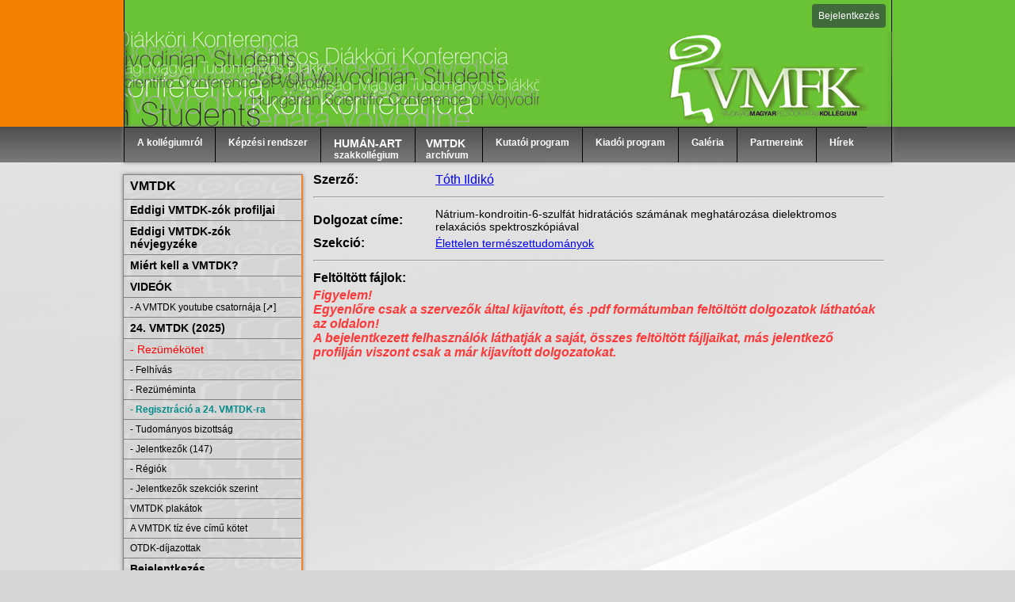

--- FILE ---
content_type: text/html; charset=utf-8
request_url: https://vmtdk.edu.rs/f1f2683c-cc27-0612-7930-bbc40d8a77cb
body_size: 4110
content:
<?xml version="1.0" encoding="UTF-8"?>
<!DOCTYPE html PUBLIC "-//W3C//DTD XHTML 1.0 Transitional//EN" "http://www.w3.org/TR/xhtml1/DTD/xhtml1-transitional.dtd">
<html xmlns="http://www.w3.org/1999/xhtml" xml:lang="hu" lang="hu">
  <head>
    <title>
  Nátrium-kondroitin-6-szulfát hidratációs számának meghatározása dielektromos relaxációs spektroszkópiával
 | Vajdasági Magyar Felsőoktatási Kollégium</title>
    <meta content="text/html; charset=utf-8" http-equiv="content-type" />
    <meta name="description" content="Vajdasági Magyar Tudományos Diákköri Konferencia" />
    <meta name="keywords" content="Vajdaság, tudomány" />
    <meta name="google-site-verification" content="yWGjrS0b6nPr-yQ0LJiZ8FlJAb3tUBjmxqH7Hbr3cQo" />
    <link rel="stylesheet" href="/css/default.css?v=196" type="text/css" />
    <link rel="stylesheet" href="/css/jquery.fancybox-1.3.4.css" type="text/css" />
    <link rel="stylesheet" href="/css/font-awesome.min.css" type="text/css" />
    <link href="/favicon.ico" rel="shortcut icon" />
    <link rel="alternate" type="application/rss+xml" title="VMTDK | RSS Gyűjtő" href="/fex.draw:follow.rss" />
    <script type="text/javascript" src="/fex/js/jquery-1.4.4.min.js">//</script>
    <script type="text/javascript" src="/fex/js/jquery.fex.js?v=64">//</script>
    <script type="text/javascript" src="/fex/js/jquery-ui.custom.min.js">//</script>
    <script type="text/javascript" src="/js/jquery.fancybox-1.3.4.pack.js">//</script>
    <script type="text/javascript" src="/js/checkform.js?v=64">//</script>
    <meta http-equiv="content-security-policy" content="upgrade-insecure-requests" />
    <meta name="google-signin-scope" content="profile email" />
    <meta name="google-signin-client_id" content="807467812131-veqjqr23s3kj1p3q6dv6ipenuppv1a1b.apps.googleusercontent.com" />
    <script src="https://apis.google.com/js/platform.js" async="async" defer="defer"></script>
  </head>
  <body>
    <div class="memberbar">
      <div class="memberbar_inner">
        <a href="/login">Bejelentkezés</a>
      </div>
    </div>
    <div class="memberbar_right"></div>
    <div class="memberbar_left"></div>
    <div class="topout">
      <a href="/" id="top"></a>
    </div>
    <div class="headerout">
      <div id="header">
        <div class="headermenu">
          <ul id="nav">
            <li class="kollegiumrol">
              <a>A kollégiumról</a>
              <ul class="sub">
                <li>
                  <a href="/a_kollegium_letrejotte">Megalakulás</a>
                </li>
                <li>
                  <a href="/kuldetes_celok">Küldetés, célok</a>
                </li>
                <li>
                  <a href="/mediavisszhang">Médiavisszhang</a>
                </li>
                <li>
                  <a href="/kapcsolat">Kapcsolat</a>
                </li>
              </ul>
            </li>
            <li>
              <a>Képzési rendszer</a>
              <ul class="sub">
                <li>
                  <a href="/egyeni-tutorialis-kepzes" style="background-color:rgba(255,255,255,1); margin-left:-10px; text-transform:uppercase; color:#000000;">Egyéni tutoriális képzés</a>
                </li>
                <li>
                  <a class="kontextus" href="/kollegistak">Kollégisták</a>
                </li>
                <li>
                  <a class="kontextus" href="/tutorok">Tutorok</a>
                </li>
                <li>
                  <a class="kontextus" href="/kollegistak_tutorok">Nemzedékek</a>
                </li>
                <li>
                  <a class="kontextus" href="/palyazati_rendszer">Pályázati rendszer</a>
                </li>
                <li>
                  <a href="/kozossegi-kepzes" style="background-color:rgba(255,255,255,1); margin-left:-10px; text-transform:uppercase; color:#000000;">Közösségi képzés</a>
                </li>
              </ul>
            </li>
            <li>
              <a class="kontextus" href="/human-art"><font style="font-size:14px;">HUMÁN-ART</font><br />szakkollégium</a>
            </li>
            <li>
              <a href="/vmtdk" class="vmtdkarchivum"><font style="font-size:14px;">VMTDK</font><br />archívum
                  </a>
              <ul class="sub">
                <li>
                  <a href="/vmtdk24" class="kontextus">24. VMTDK (2025)</a>
                </li>
                <li>
                  <a href="/vmtdk23" class="kontextus">23. VMTDK (2024)</a>
                </li>
                <li>
                  <a href="/vmtdk22" class="kontextus">22. VMTDK (2023)</a>
                </li>
                <li>
                  <a href="/vmtdk21" class="kontextus">21. VMTDK (2022)</a>
                </li>
                <li>
                  <a href="/vmtdk20" class="kontextus">20. VMTDK (2021)</a>
                </li>
                <li>
                  <a href="/vmtdk19" class="kontextus">19. VMTDK (2020)</a>
                </li>
                <li>
                  <a href="/vmtdk18" class="kontextus">18. VMTDK (2019)</a>
                </li>
                <li>
                  <a href="/vmtdk17" class="kontextus">17. VMTDK (2018)</a>
                </li>
                <li>
                  <a href="/vmtdk16" class="kontextus">16. VMTDK (2017)</a>
                </li>
                <li>
                  <a href="/vmtdk15" class="kontextus">15. VMTDK (2016)</a>
                </li>
                <li>
                  <a href="/vmtdk14" class="kontextus">14. VMTDK (2015)</a>
                </li>
                <li>
                  <a href="/vmtdk13" class="kontextus">13. VMTDK (2014)</a>
                </li>
                <li>
                  <a href="/vmtdk12" class="kontextus">12. VMTDK (2013)</a>
                </li>
                <li>
                  <a href="/vmtdk11" class="kontextus">11. VMTDK (2012)</a>
                </li>
                <li>
                  <a href="/vmtdk10" class="kontextus">10. VMTDK (2011)</a>
                </li>
                <li>
                  <a href="/vmtdk9" class="kontextus">  9. VMTDK (2010)</a>
                </li>
                <li>
                  <a href="/vmtdk8" class="kontextus">  8. VMTDK (2009)  </a>
                </li>
                <li>
                  <a href="/vmtdk7" class="kontextus">  7. VMTDK (2008)  </a>
                </li>
                <li>
                  <a href="/vmtdk6" class="kontextus">  6. VMTDK (2007)  </a>
                </li>
                <li>
                  <a href="/vmtdk5" class="kontextus">  5. VMTDK (2006)  </a>
                </li>
                <li>
                  <a href="/vmtdk4" class="kontextus">  4. VMTDK (2005)  </a>
                </li>
              </ul>
            </li>
            <li>
              <a href="/kutatoi_program" title="TUDOMÁNYOS PROJEKTEK ÉS KONFERENCIÁK">Kutatói program</a>
              <ul class="sub">
                <li>
                  <a href="/philos-projekt" class="kontextus">Philos Project</a>
                </li>
                <li>
                  <a href="/dns_projekt" class="kontextus">DNS-projekt</a>
                </li>
                <li>
                  <a href="/jelfolyam_projekt" class="kontextus">Jelfolyam-projekt</a>
                </li>
                <li>
                  <a href="/kontextus_konferenciak" class="kontextus">konTEXTUS</a>
                </li>
                <li>
                  <a href="/tutorialis_kepzesi_kutatasi_projekt" class="kontextus">Tutoriális képzés</a>
                </li>
                <li>
                  <a href="/vmtdk-osszefoglalo" class="kontextus">VMTDK</a>
                </li>
              </ul>
            </li>
            <li>
              <a href="/kiadoi_program">Kiadói program</a>
              <ul class="sub">
                <li>
                  <a style="background-color:rgba(255,255,255,1); margin-left:-10px; text-transform:uppercase; color:#000000;">VMTDK top témák</a>
                </li>
                <li>
                  <a href="/vmtdk-top-tema-tenger" class="kontextus">Tenger</a>
                </li>
                <li>
                  <a style="background-color:rgba(255,255,255,1); margin-left:-10px; text-transform:uppercase; color:#000000;">folyóiratok</a>
                </li>
                <li>
                  <a href="/dns" class="kontextus">DNS</a>
                </li>
                <li>
                  <a href="/jelfolyam" class="kontextus">Jelfolyam</a>
                </li>
                <li>
                  <a href="/philos" class="kontextus">PHILOS</a>
                </li>
                <li>
                  <a href="/studium" class="kontextus">Stúdium</a>
                </li>
                <li>
                  <a style="background-color:rgba(255,255,255,1); margin-left:-10px;  text-transform:uppercase; color:#000000;">könyvek</a>
                </li>
                <li>
                  <a href="/kontextus" class="kontextus">konTEXTUS Könyvek</a>
                </li>
                <li>
                  <a href="/planta" class="kontextus">PLANTA Könyvtár</a>
                </li>
                <li>
                  <a href="/opus" class="kontextus">OPUS Könyvek</a>
                </li>
                <li>
                  <a href="/rezumekotetek" class="kontextus">Rezümékötetek</a>
                </li>
                <li>
                  <a href="/tdk_konyvtar" class="kontextus">TDK Könyvtár</a>
                </li>
                <li>
                  <a href="/a-vmtdk-tiz-eve" class="kontextus">A VMTDK tíz éve</a>
                </li>
              </ul>
            </li>
            <li>
              <a href="/galeria">Galéria</a>
            </li>
            <li>
              <a href="/partnereink">Partnereink</a>
            </li>
            <li>
              <a href="/hirek" style="font-size:12px;">Hírek</a>
            </li>
          </ul>
        </div>
      </div>
    </div>
    <div id="wrap">
      <div id="left-column">
        <div class="navbox">
          <a class="vmtdk" href="/vmtdk-osszefoglalo" style="font-size:16px; font-weight:bold;">VMTDK</a>
          <ul id="navbox_left">
            <li>
              <a href="/members" style="font-size:14px; font-weight:bold;">Eddigi VMTDK-zók profiljai</a>
              <a href="/eddigi-vmtdk-zok-nevjegyzeke" style="font-size:14px; font-weight:bold;">Eddigi VMTDK-zók névjegyzéke</a>
              <a href="/miert-kell-a-vmtdk" style="font-size:14px; font-weight:bold;">Miért kell a VMTDK?</a>
              <a style="font-size:14px; font-weight:bold;">VIDEÓK</a>
              <a href="https://www.youtube.com/channel/UCFdwEhRAnGfGJZZvOn5vfcw" style="font-size:12px;"> - A VMTDK youtube csatornája [➚] </a>
              <a style="font-size:14px; font-weight:bold;">24. VMTDK (2025)</a>
              <a href="/fex.file:vmtdk-2025-rezumekotet-pdf/24.%20VMTDK%20(2025)%20-%20Rez%C3%BCm%C3%A9k%C3%B6tet.pdf" style="font-size:14px; color: red">
                    - Rezümékötet
                  </a>
              <a href="/24-vmtdk-felhivas" style="font-size:12px;"> - Felhívás</a>
              <a href="/rezumeminta" style="font-size:12px;"> - Rezüméminta</a>
              <a href="/24-vmtdk-regisztracio" style="font-size:12px; font-weight: bold; color: darkcyan;"> - Regisztráció a 24. VMTDK-ra</a>
              <a href="/24-vmtdk-tudomanyos-bizottsag" style="font-size:12px;"> - Tudományos bizottság</a>
              <a href="/vmtdk-2025-members" style="font-size:12px;"> - Jelentkezők (147)</a>
              <a href="/vmtdk-2025-regions" style="font-size:12px;"> - Régiók </a>
              <a href="/vmtdk-2025-dissertations" style="font-size:12px;"> - Jelentkezők szekciók szerint</a>
              <a href="/vmtdk-plakatok" style="font-size:12px;">VMTDK plakátok</a>
              <a href="/a-vmtdk-tiz-eve" style="font-size:12px;">A VMTDK tíz éve című kötet</a>
              <a href="/otdk-dijazottak" style="font-size:12px;">OTDK-díjazottak</a>
              <a href="/login" style="font-size:14px; font-weight:bold;">Bejelentkezés</a>
            </li>
          </ul>
        </div>
        <a class="vmtdkplakat24" href="/vmtdk-2025-members"></a>
        <a class="kristalygomb" href="/kristalygomb"></a>
        <a class="szekcioelsok" href="/szekcioelsok"></a>
      </div>
      <div id="content">
        <div id="contentOuterElement">
          <div>
  <table border="0">
    <tr>
      <td width="150">
        <b>Szerző:</b>
      </td>
      <td colspan="2">
        <a href="/042b15a8-9691-b408-ceab-9bf9cb814dc9">Tóth Ildikó</a>
      </td>
    </tr>
    <tr>
      <td colspan="3">
        <hr />
      </td>
    </tr>
    <tr>
      <td>
        <b>Dolgozat címe:</b>
      </td>
      <td>
        <a style="font:14px Arial;" mane="f1f2683c-cc27-0612-7930-bbc40d8a77cb">
  Nátrium-kondroitin-6-szulfát hidratációs számának meghatározása dielektromos relaxációs spektroszkópiával
</a>
      </td>
      <td rowspan="2"></td>
    </tr>
    <tr>
      <td>
        <b>Szekció:</b>
      </td>
      <td>
        <a style="font:14px Arial;" href="/61fcd687-2790-adbf-5322-3422a6589fd4">
  Élettelen természettudományok
</a>
      </td>
    </tr>
    <tr>
      <td colspan="3">
        <hr />
      </td>
    </tr>
    <tr>
      <td>
        <b>Feltöltött fájlok:</b>
      </td>
      <td colspan="2"></td>
    </tr>
    <tr>
      <td colspan="3">
        <b style="color:#FF3A3A;">
          <i>
                  Figyelem! <br />
                  Egyenlőre csak a szervezők által kijavított, és .pdf formátumban feltöltött dolgozatok láthatóak az oldalon!<br />
                  A bejelentkezett felhasználók láthatják a saját, összes feltöltött fájljaikat, más jelentkező profilján viszont csak a már kijavított dolgozatokat.
                </i>
        </b>
        <ol></ol>
      </td>
    </tr>
  </table>
</div>
        </div>
      </div>
    </div>
    <div class="footerout">
      <div id="footer"><a href="/adatvedelem" target="_blank">Adatvédelmi Nyilatkozat</a> |
            <a href="/login">Belépés</a><br /><br />Működteti a
            <a href="https://vmtdk.edu.rs/" target="_blank">Vajdasági Magyar Felsőoktatási Kollégium</a><div id="backtotop"><i title="Vissza az oldal tetejére" class="icon-chevron-up"></i></div></div>
    </div>
    <script type="text/javascript">
           $('#backtotop').click(function(){
             $("body,html").animate({ scrollTop: 0 }, 600);
             return false;
           });

           function googleSignOut() {
             console.log('gapi.load.auth2.');
             gapi.load('auth2', function() {
               console.log('gapi.auth2.init.');
               gapi.auth2.init().then(function () {
                 gapi.auth2.getAuthInstance().signOut().then(function () {
                   console.log('User signed out.');
                   window.location.href = '/fex.logout:';
                 });
               });
             });
             return false;
           }
        </script>
  </body>
</html>
